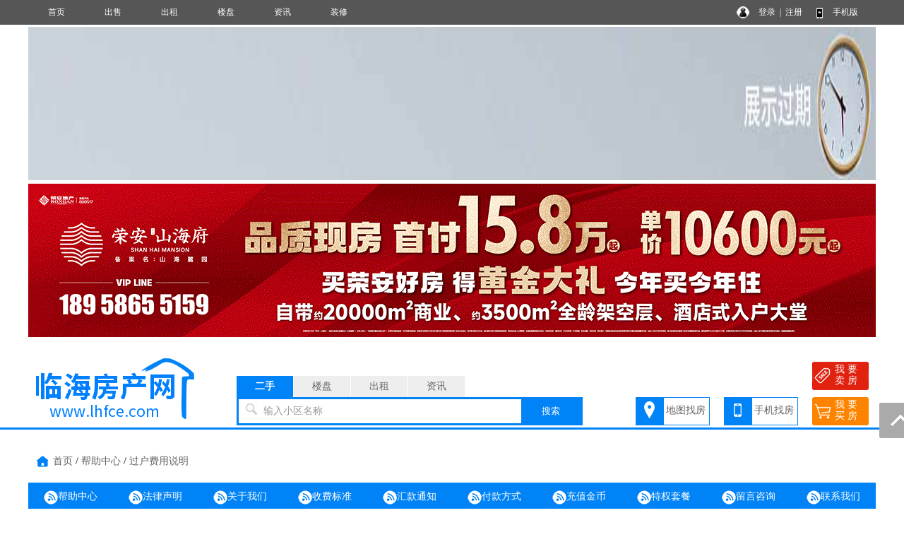

--- FILE ---
content_type: text/html; charset=utf-8
request_url: http://www.lhfce.com/help/help12.html
body_size: 6897
content:
<!DOCTYPE html PUBLIC "-//W3C//DTD XHTML 1.0 Transitional//EN" "http://www.w3.org/TR/xhtml1/DTD/xhtml1-transitional.dtd">
<html xmlns="http://www.w3.org/1999/xhtml">
<head>
<meta http-equiv="Content-Type" content="text/html; charset=utf-8" />
<title>过户费用说明,临海房产网</title>
<meta name="keywords" content="过户费用说明,临海房产网">
<meta name="description" content="临海房产网专业致力于房产网上交易,是集临海楼盘、临海二手房、临海出租房、临海中介、临海房产开发公司、临海装饰装修、临海建材的综合性临海房地产信息网。">
<script language="javascript"> 
function uaredirect(f){try{if(document.getElementById("bdmark")!=null){return}var b=false;if(arguments[1]){var e=window.location.host;var a=window.location.href;if(isSubdomain(arguments[1],e)==1){f=f+"/#m/"+a;b=true}else{if(isSubdomain(arguments[1],e)==2){f=f+"/#m/"+a;b=true}else{f=a;b=false}}}else{b=true}if(b){var c=window.location.hash;if(!c.match("fromapp")){if((navigator.userAgent.match(/(iPhone|iPod|Android|ios)/i))){location.replace(f)}}}}catch(d){}}function isSubdomain(c,d){this.getdomain=function(f){var e=f.indexOf("://");if(e>0){var h=f.substr(e+3)}else{var h=f}var g=/^www\./;if(g.test(h)){h=h.substr(4)}return h};if(c==d){return 1}else{var c=this.getdomain(c);var b=this.getdomain(d);if(c==b){return 1}else{c=c.replace(".","\\.");var a=new RegExp("\\."+c+"$");if(b.match(a)){return 2}else{return 0}}}};
var location_url = window.location.href; //跳转到首页
var location_host = window.location.host; //www.后面读取部分
var newUrl = 'http://m.lhfce.com/help/help12.html';//wap域名+www.后面读取部分
uaredirect(newUrl);
</script>
<link rel="stylesheet" href="/css.css" type="text/css">
<script src="/image/jquery.min.js"></script>
<script src="/yimao.js"></script>
<style type="text/css">
.lixq { font-size:20px; font-weight:bold;height:60px; line-height:60px;}
.lixq a { color:#F00}
.lixx { width:200px; border:1px #CCCCCC solid; height:40px; line-height:40px; float:left; margin-right:20px;margin-bottom:20px; text-align:center; font-size:16px}
.lixx a { display:block;}
.lixx a:hover { background:#0083F6; color:#FFF}
</style>
</head>
<body>
<div id="top"><ul><li class=topli><a href='/'>首页</a></li>
<li class=topli><a href='/sale/'>出售</a></li>
<li class=topli><a href='/rent/'>出租</a></li>
<li class=topli><a href='/house/'>楼盘</a></li>
<li class=topli><a href='/news/'>资讯</a></li>
<li class=topli><a href='/home/'>装修</a></li>
<li class="top_right" style="width:200px;">&nbsp;&nbsp;
<a href="/login_user.html">登录</a>&nbsp;&nbsp;|&nbsp;&nbsp;<a href="/register_personal.html" target="_blank" style="margin-right:40px">注册</a>
<a href="/help/help18.html" target="_blank">手机版</a></li></ul></div>
<div id='yimao3'></div>
<div id='yimao1200'>
<div id='yimao'>
<li style='width:1200px;float:left'><a href='http://www.lhfce.com/house10000101/' target='_blank'><img src='/yimaopic/no1.jpg' style='width:1200px;height:217px' alt='lf'></a></li>
</div><div id='yimao5'></div><div id='yimao'>
<li style='width:1200px;float:left'><a href='http://www.lhfce.com/house10000100/' target='_blank'><img src='/yimaopic/ad010021746433828494.gif' style='width:1200px;height:217px' alt='RA'></a></li>
</div><div id='yimao5'></div></div><div id='yimao3'></div>
<div id='yimao17'></div>
<div id="yimao">
<ul style="width:20%; float:left; height:100px;position:relative;"><a href="/" style="position:absolute;bottom:0;"><img src="/yimao/logo.gif" width="100%" /></a></ul>
<ul style="width:50%; float:left;height:100px">
<form method="post" action="/searchposttop.php" name="search">
<div class="yimao-search-form">
<div id="search-bd" class="search-bd"><ul><li class="selected">二手</li><li>楼盘</li><li>出租</li><li>资讯</li></ul></div>
<div id="search-hd" class="search-hd">
<div class="search-bg"></div>
<input type="text" id="s1" class="search-input" name="sale"><input type="text" id="s2" class="search-input"  name="house"><input type="text" id="s3" class="search-input"  name="rent"><input type="text" id="s4" class="search-input"  name="news">
<span class="s1 pholder">输入小区名称</span><span class="s2 pholder">输入楼盘名称</span><span class="s3 pholder">输入小区名称</span><span class="s4 pholder">输入资讯标题</span>
<button id="submit" class="btn-search" value="搜索">搜索</button></div>
</div>
</form>
</ul>
<ul class="search-right"><div style="width:360px;overflow: hidden; margin:0px auto 0px auto"><li class="button1" style="background-image:url(/image/top_right_1.gif);"><a href="/xiaoqumap/">地图找房</a></li><li class="button1" style="background-image:url(/image/top_right_2.gif);"><a href="/help/help18.html" target="_blank">手机找房</a></li><li class="button2" style="background-image:url(/image/top_right_3.gif);"><a href="/isalepost.php"><p>我 要</p><p>卖 房</p></a></li><li class="button2" style="background-image:url(/image/top_right_4.gif);"><a href="/ineedpost.php?lx=mf"><p>我 要</p><p>买 房</p></a></li></div></ul>
</div>
<div id='yimao3'></div>
<div class="lanse"></div><div id='yimao3'></div>
<div id='yimao1200' >
<div id='yimao17'></div>
<div id='content'>
<ul class='housedh'><span class="dhspan1"><a href="/">首页</a> / <a href="/help/">帮助中心</a> / <a href="/help/help12.html">过户费用说明</a></ul>
<div class="newsdh"><ul>
<li><a href="/help/" ><img src="/image/newsdot.png"/>帮助中心</a></li>
<li><a href="/help/help1.html" ><img src="/image/newsdot.png"/>法律声明</a></li>
<li><a href="/help/help2.html" ><img src="/image/newsdot.png"/>关于我们</a></li>
<li><a href="/help/help3.html" ><img src="/image/newsdot.png"/>收费标准</a></li>
<li><a href="/help/help17.html" ><img src="/image/newsdot.png"/>汇款通知</a></li>
<li><a href="/help/help5.html" ><img src="/image/newsdot.png"/>付款方式</a></li>
<li><a href="/gold.html" ><img src="/image/newsdot.png"/>充值金币</a></li>
<li><a href="/vip.html" ><img src="/image/newsdot.png"/>特权套餐</a></li>
<li><a href="/help/help20.html" ><img src="/image/newsdot.png"/>留言咨询</a></li>
<li><a href="/help/help9.html" ><img src="/image/newsdot.png"/>联系我们</a></li>
</ul></div><div id='contectleft'>
<p align="center">
	<b><font color="#ff0000">满5年适用</font></b></p>
<table border="1" bordercolordark="#ffffff" bordercolorlight="#c0c0c0" cellpadding="2" cellspacing="0" width="100%">
	<tbody>
		<tr>
			<td align="middle" bgcolor="#99ccff" width="20%">
				费用名称</td>
			<td align="middle" bgcolor="#99ccff" width="20%">
				90㎡以下</td>
			<td align="middle" bgcolor="#99ccff" width="20%">
				90～144㎡（含）</td>
			<td align="middle" bgcolor="#99ccff" width="20%">
				144㎡以上</td>
			<td align="middle" bgcolor="#99ccff" width="20%">
				营业用房</td>
		</tr>
		<tr>
			<td align="middle" width="20%">
				交易手续费</td>
			<td align="middle" width="20%">
				6元/㎡</td>
			<td align="middle" width="20%">
				6元/㎡</td>
			<td align="middle" width="20%">
				6元/㎡</td>
			<td align="middle" width="20%">
				12元/㎡</td>
		</tr>
		<tr>
			<td align="middle" width="20%">
				营业税及附加</td>
			<td align="middle" width="20%">
				&mdash;&mdash;</td>
			<td align="middle" width="20%">
				&mdash;&mdash;</td>
			<td align="middle" width="20%">
				差额5.6%</td>
			<td align="middle" width="20%">
				差额5.6%</td>
		</tr>
		<tr>
			<td align="middle" rowspan="2" width="20%">
				个人所得税(卖方)</td>
			<td align="middle" width="20%">
				目前还另有房:1%&nbsp;</td>
			<td align="middle" width="20%">
				目前还另有房:1%</td>
			<td align="middle" width="20%">
				目前还另有房:1.5%</td>
			<td align="middle" rowspan="2" width="20%">
				2%</td>
		</tr>
		<tr>
			<td align="middle" width="20%">
				目前仅这一套:不征</td>
			<td align="middle" width="20%">
				目前仅这一套:不征</td>
			<td align="middle" width="20%">
				目前仅这一套:不征</td>
		</tr>
		<tr>
			<td align="middle" width="20%">
				土地增值税&nbsp;</td>
			<td align="middle" width="20%">
				&mdash;&mdash;</td>
			<td align="middle" width="20%">
				&mdash;&mdash;</td>
			<td align="middle" width="20%">
				&mdash;&mdash;</td>
			<td align="middle" width="20%">
				5%</td>
		</tr>
		<tr>
			<td align="middle" rowspan="2" width="20%">
				契税(买方)</td>
			<td align="middle" width="20%">
				目前还另有房:3%</td>
			<td align="middle" width="20%">
				目前还另有房:3%</td>
			<td align="middle" rowspan="2" width="20%">
				3%</td>
			<td align="middle" rowspan="2" width="20%">
				3%</td>
		</tr>
		<tr>
			<td align="middle" width="20%">
				首次购房:1%</td>
			<td align="middle" width="20%">
				首次购房:1.5%</td>
		</tr>
		<tr>
			<td align="middle" width="20%">
				工本费</td>
			<td align="middle" width="20%">
				100</td>
			<td align="middle" width="20%">
				100</td>
			<td align="middle" width="20%">
				100</td>
			<td align="middle" width="20%">
				700</td>
		</tr>
	</tbody>
</table>
<p>
	　</p>
<p align="center">
	<b><font color="#ff0000">未满5年适用</font></b></p>
<table border="1" bordercolordark="#ffffff" bordercolorlight="#c0c0c0" cellpadding="2" cellspacing="0" width="100%">
	<tbody>
		<tr>
			<td align="middle" bgcolor="#99ccff" width="20%">
				费用名称</td>
			<td align="middle" bgcolor="#99ccff" width="20%">
				90㎡以下</td>
			<td align="middle" bgcolor="#99ccff" width="20%">
				90～144㎡（含）</td>
			<td align="middle" bgcolor="#99ccff" width="20%">
				144㎡以上</td>
			<td align="middle" bgcolor="#99ccff" width="20%">
				营业用房</td>
		</tr>
		<tr>
			<td align="middle" width="20%">
				交易手续费</td>
			<td align="middle" width="20%">
				6元/㎡</td>
			<td align="middle" width="20%">
				6元/㎡</td>
			<td align="middle" width="20%">
				6元/㎡</td>
			<td align="middle" width="20%">
				12元/㎡</td>
		</tr>
		<tr>
			<td align="middle" width="20%">
				营业税及附加</td>
			<td align="middle" width="20%">
				全额5.6%</td>
			<td align="middle" width="20%">
				全额5.6%</td>
			<td align="middle" width="20%">
				全额5.6%</td>
			<td align="middle" width="20%">
				差额5.6%</td>
		</tr>
		<tr>
			<td align="middle" width="20%">
				个人所得税(卖方)</td>
			<td align="middle" width="20%">
				1%</td>
			<td align="middle" width="20%">
				1%</td>
			<td align="middle" width="20%">
				1.5%</td>
			<td align="middle" width="20%">
				2%</td>
		</tr>
		<tr>
			<td align="middle" width="20%">
				土地增值税&nbsp;</td>
			<td align="middle" width="20%">
				&mdash;&mdash;</td>
			<td align="middle" width="20%">
				&mdash;&mdash;</td>
			<td align="middle" width="20%">
				&mdash;&mdash;</td>
			<td align="middle" width="20%">
				5%</td>
		</tr>
		<tr>
			<td align="middle" rowspan="2" width="20%">
				契税(买方)</td>
			<td align="middle" width="20%">
				目前还另有房:3%</td>
			<td align="middle" width="20%">
				目前还另有房:3%</td>
			<td align="middle" rowspan="2" width="20%">
				3%</td>
			<td align="middle" rowspan="2" width="20%">
				3%</td>
		</tr>
		<tr>
			<td align="middle" width="20%">
				首次购房:1%</td>
			<td align="middle" width="20%">
				首次购房:1.5%</td>
		</tr>
		<tr>
			<td align="middle" width="20%">
				工本费</td>
			<td align="middle" width="20%">
				100</td>
			<td align="middle" width="20%">
				100</td>
			<td align="middle" width="20%">
				100</td>
			<td align="middle" width="20%">
				700</td>
		</tr>
	</tbody>
</table>
<p>
	　</p>
<p align="center">
	<font color="#ff0000"><b>备注说明</b></font></p>
<p>
	<font color="#ff0000"><b><br />
	</b></font>一、以前有过房子，但已经卖掉，目前名下没有房子，仍算首次购房。</p>
<p>
	<br />
	二、2010年10月1日前备案的一手房，不管做契证时有无房产，均按1%和1.5%交纳。</p></div>
<div id='contectright'>
<div>
<ul style="height:50px"><li class="btn" style="margin-right:10px;"><a href="/user/salepost.php">发布出售房源</a></li><li class="btn"><a href="/user/rentpost.php">发布出租房源</a></li></ul>
<ul style="height:50px"><li class="btn" style="margin-right:10px;"><a href="/user/need1post.php?lx=mf">发布求租求购</a></li><li class="btn"><a href="/help/help7.html">我要看房报名</a></li></ul><ul><li class="btline">推荐中介经纪人》》</li></ul>
<ul style="margin-bottom:5px;"><li class="nrclock"><div style='margin:20px 0px'>
<ul style='float:left; height:120px; padding:0px 10px'><a href='/va10006489/' target='_blank' title='陈杰（口罩哥）'><img src='/pics/head/no.jpg' alt='陈杰（口罩哥）'  style='width:90px;height:120px'></a></ul>
<ul style='height:120px; line-height:30px;'><a href='/va10006489/' target='_blank' title='陈杰（口罩哥）'>陈杰（口罩哥）</a><br><img src='/image/sf.png'/>7 <img src='/image/zf.png'/>0<br><img src='/image/phone.png'/>15888672277<br>临海连家房产<br></ul>
<ul class='fyge'></ul>
</div>
<div style='margin:20px 0px'>
<ul style='float:left; height:120px; padding:0px 10px'><a href='/va1009358/' target='_blank' title='小英'><img src='/pics/head/no.jpg' alt='小英'  style='width:90px;height:120px'></a></ul>
<ul style='height:120px; line-height:30px;'><a href='/va1009358/' target='_blank' title='小英'>小英</a><br><img src='/image/sf.png'/>1600 <img src='/image/zf.png'/>7<br><img src='/image/phone.png'/>13600580598<br>家音房产中介<br></ul>
<ul class='fyge'></ul>
</div>
<div style='margin:20px 0px'>
<ul style='float:left; height:120px; padding:0px 10px'><a href='/va10000976/' target='_blank' title='陈女士'><img src='/pics/head/1741583951724.jpg' alt='陈女士'  style='width:90px;height:120px'></a></ul>
<ul style='height:120px; line-height:30px;'><a href='/va10000976/' target='_blank' title='陈女士'>陈女士</a><br><img src='/image/sf.png'/>330 <img src='/image/zf.png'/>7<br><img src='/image/phone.png'/>13757613171<br>九久房产<br></ul>
<ul class='fyge'></ul>
</div>
<div style='margin:20px 0px'>
<ul style='float:left; height:120px; padding:0px 10px'><a href='/va100002340/' target='_blank' title='谢女士'><img src='/pics/head/no.jpg' alt='谢女士'  style='width:90px;height:120px'></a></ul>
<ul style='height:120px; line-height:30px;'><a href='/va100002340/' target='_blank' title='谢女士'>谢女士</a><br><img src='/image/sf.png'/>22 <img src='/image/zf.png'/>9<br><img src='/image/phone.png'/>15068685552<br>安舍房产中介所<br></ul>
</div>
</li></ul>
<ul><li class="btline">最新资讯》》</li></ul>
<ul style="margin-bottom:5px"><li class="nrclock"><p style='margin:8px 5px;'>● <a href='/news/10001334.html' target='_blank'>临海房票｜五家殿｜泾头项｜</a></p>
<p style='margin:8px 5px;'>● <a href='/news/10001333.html' target='_blank'>临海CBD的诗情画意，住宅售罄</a></p>
<p style='margin:8px 5px;'>● <a href='/news/10001332.html' target='_blank'>大田街道8.1亿封顶！楼面价破</a></p>
<p style='margin:8px 5px;'>● <a href='/news/10001331.html' target='_blank'>最全临海洛河城市综合体落定</a></p>
<p style='margin:8px 5px;'>● <a href='/news/10001330.html' target='_blank'>热门地块封顶价成交 ｜ 洛河</a></p>
<p style='margin:8px 5px;'>● <a href='/news/10001329.html' target='_blank'>今年最后一拍，设定最高限价</a></p>
<p style='margin:8px 5px;'>● <a href='/news/10001328.html' target='_blank'>起始楼面价5157元/平（未考虑</a></p>
<p style='margin:8px 5px;'>● <a href='/news/10001327.html' target='_blank'>楼面价4698元/平,光大＆宏大</a></p>
<p style='margin:8px 5px;'>● <a href='/news/10001326.html' target='_blank'>又拍地了！临海江滨家园东侧</a></p>
<p style='margin:8px 5px;'>● <a href='/news/10001325.html' target='_blank'>临海古城街道楼面价9282元/㎡</a></p>
<p style='margin:8px 5px;'>● <a href='/news/10001324.html' target='_blank'>临海东方大道以北楼面价约 1</a></p>
<p style='margin:8px 5px;'>● <a href='/news/10001323.html' target='_blank'>限最高价！和润华府西侧香缇</a></p>
<p style='margin:8px 5px;'>● <a href='/news/10001322.html' target='_blank'>7月45600万元起拍邵家渡街道</a></p>
<p style='margin:8px 5px;'>● <a href='/news/10001321.html' target='_blank'>伟星16.7亿元竞得！楼面价18</a></p>
<p style='margin:8px 5px;'>● <a href='/news/10001319.html' target='_blank'>5月28日抖音直播灵湖版块10.</a></p>
</li></ul>
</div>
</div>
</div>
</div>
<div id='yimao20'></div>
<div id='yimao1200' style="margin-top:10px">
<ul class="warning"><li><img src="/image/warning.png"/> 免责声明:本站所刊载的所有的房源信息、活动信息、资料及图片均由网站用户提供，其真实性、合法性由信息发布人负责，本网站不声明或保证其内容之正确性或可靠性。所有信息请与经纪公司、房产公司、家装公司、业主个人等确认为准！</li></ul>
</div><div id='yimao20'></div>
<div class="lanse"></div><div id='yimao3'></div>
<div id='yimao20'></div>
<div class="yimao1200">
<div style="line-height:30px; margin-bottom:30px"><a href="/help/">帮助说明</a>　｜　<a href="/help/help1.html">法律声明</a>　｜　<a href="/help/help2.html">关于我们</a>　｜　<a href="/help/help3.html">收费标准</a>　｜　<a href="/help/help9.html">联系我们</a>　｜　<a href="/help/help20.html">留言咨询</a></div>
</div>
<div id="yimao">
<div id="botleft">
<div style="height:35px;">临海房产网 版权所有 Copyright 2009-2018 海宁一毛网络有限公司</div>
<div style="height:35px;">临海房产网合作热线：0576-85377755</div>
<div style="height:35px;" class='bot3'>网站客服QQ：<a href=tencent://message/?uin=781329244&Site=QQ&Menu=yes>781329244</a> </div>
<div style="height:35px;"><a href="http://www.beian.miit.gov.cn/" target="_blank">浙ICP备14021222号</a></div>
</div>
<div id="botright">
<img src="/pub/1062er1.gif" width="150" height="150" />
<img src="/pub/1062er2.gif" width="150" height="150" />
<img src="/pub/1062er3.gif" width="150" height="150" />
</div>
</div>
<div class="yimao1200" style="text-align:center"><script>
var _hmt = _hmt || [];
(function() {
  var hm = document.createElement("script");
  hm.src = "https://hm.baidu.com/hm.js?5517430da58b96782e5d80f9da60a826";
  var s = document.getElementsByTagName("script")[0]; 
  s.parentNode.insertBefore(hm, s);
})();
</script>
<script>
var _hmt = _hmt || [];
(function() {
  var hm = document.createElement("script");
  hm.src = "https://hm.baidu.com/hm.js?053d6992a287d8ac97dbd84968586742";
  var s = document.getElementsByTagName("script")[0]; 
  s.parentNode.insertBefore(hm, s);
})();
</script>
</div>
<div class="guide">
<div class="guide-wrap">
<a href="javascript:window.scrollTo(0,0)" class="top" title="回顶部"><span>回顶部</span></a>
</div>
</div>
<script>(function(){var bp=document.createElement('script');var curProtocol=window.location.protocol.split(':')[0];if(curProtocol === 'https'){bp.src = 'https://zz.bdstatic.com/linksubmit/push.js';}else{bp.src = 'http://push.zhanzhang.baidu.com/push.js';}var s=document.getElementsByTagName("script")[0];s.parentNode.insertBefore(bp,s);})();</script></body>
</html>
